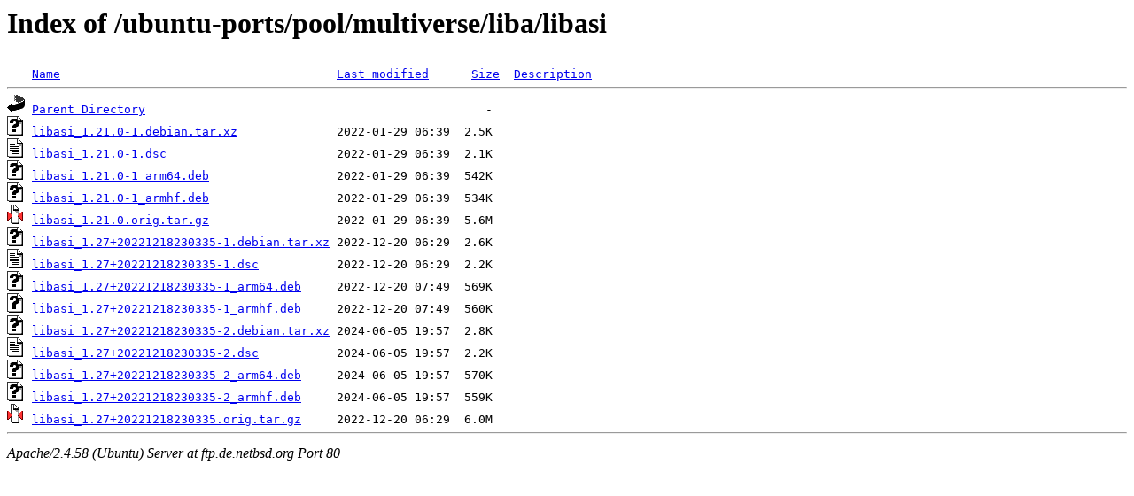

--- FILE ---
content_type: text/html;charset=UTF-8
request_url: http://ftp.de.netbsd.org/ubuntu-ports/pool/multiverse/liba/libasi/
body_size: 691
content:
<!DOCTYPE HTML PUBLIC "-//W3C//DTD HTML 3.2 Final//EN">
<html>
 <head>
  <title>Index of /ubuntu-ports/pool/multiverse/liba/libasi</title>
 </head>
 <body>
<h1>Index of /ubuntu-ports/pool/multiverse/liba/libasi</h1>
<pre><img src="/icons/blank.gif" alt="Icon "> <a href="?C=N;O=D">Name</a>                                       <a href="?C=M;O=A">Last modified</a>      <a href="?C=S;O=A">Size</a>  <a href="?C=D;O=A">Description</a><hr><img src="/icons/back.gif" alt="[PARENTDIR]"> <a href="/ubuntu-ports/pool/multiverse/liba/">Parent Directory</a>                                                -   
<img src="/icons/unknown.gif" alt="[   ]"> <a href="libasi_1.21.0-1.debian.tar.xz">libasi_1.21.0-1.debian.tar.xz</a>              2022-01-29 06:39  2.5K  
<img src="/icons/text.gif" alt="[TXT]"> <a href="libasi_1.21.0-1.dsc">libasi_1.21.0-1.dsc</a>                        2022-01-29 06:39  2.1K  
<img src="/icons/unknown.gif" alt="[   ]"> <a href="libasi_1.21.0-1_arm64.deb">libasi_1.21.0-1_arm64.deb</a>                  2022-01-29 06:39  542K  
<img src="/icons/unknown.gif" alt="[   ]"> <a href="libasi_1.21.0-1_armhf.deb">libasi_1.21.0-1_armhf.deb</a>                  2022-01-29 06:39  534K  
<img src="/icons/compressed.gif" alt="[   ]"> <a href="libasi_1.21.0.orig.tar.gz">libasi_1.21.0.orig.tar.gz</a>                  2022-01-29 06:39  5.6M  
<img src="/icons/unknown.gif" alt="[   ]"> <a href="libasi_1.27+20221218230335-1.debian.tar.xz">libasi_1.27+20221218230335-1.debian.tar.xz</a> 2022-12-20 06:29  2.6K  
<img src="/icons/text.gif" alt="[TXT]"> <a href="libasi_1.27+20221218230335-1.dsc">libasi_1.27+20221218230335-1.dsc</a>           2022-12-20 06:29  2.2K  
<img src="/icons/unknown.gif" alt="[   ]"> <a href="libasi_1.27+20221218230335-1_arm64.deb">libasi_1.27+20221218230335-1_arm64.deb</a>     2022-12-20 07:49  569K  
<img src="/icons/unknown.gif" alt="[   ]"> <a href="libasi_1.27+20221218230335-1_armhf.deb">libasi_1.27+20221218230335-1_armhf.deb</a>     2022-12-20 07:49  560K  
<img src="/icons/unknown.gif" alt="[   ]"> <a href="libasi_1.27+20221218230335-2.debian.tar.xz">libasi_1.27+20221218230335-2.debian.tar.xz</a> 2024-06-05 19:57  2.8K  
<img src="/icons/text.gif" alt="[TXT]"> <a href="libasi_1.27+20221218230335-2.dsc">libasi_1.27+20221218230335-2.dsc</a>           2024-06-05 19:57  2.2K  
<img src="/icons/unknown.gif" alt="[   ]"> <a href="libasi_1.27+20221218230335-2_arm64.deb">libasi_1.27+20221218230335-2_arm64.deb</a>     2024-06-05 19:57  570K  
<img src="/icons/unknown.gif" alt="[   ]"> <a href="libasi_1.27+20221218230335-2_armhf.deb">libasi_1.27+20221218230335-2_armhf.deb</a>     2024-06-05 19:57  559K  
<img src="/icons/compressed.gif" alt="[   ]"> <a href="libasi_1.27+20221218230335.orig.tar.gz">libasi_1.27+20221218230335.orig.tar.gz</a>     2022-12-20 06:29  6.0M  
<hr></pre>
<address>Apache/2.4.58 (Ubuntu) Server at ftp.de.netbsd.org Port 80</address>
</body></html>
